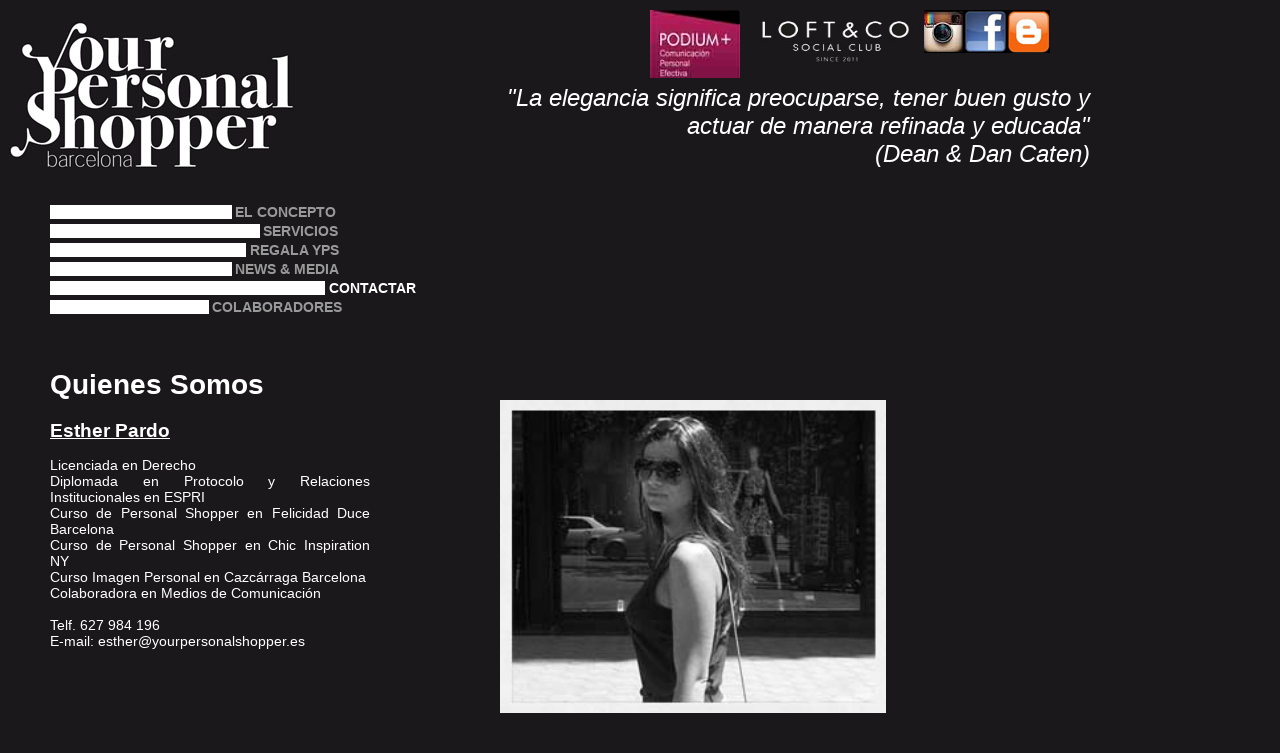

--- FILE ---
content_type: text/html
request_url: http://yourpersonalshopper.es/quienes.htm
body_size: 4047
content:
<!DOCTYPE html PUBLIC "-//W3C//DTD XHTML 1.0 Transitional//EN" "http://www.w3.org/TR/xhtml1/DTD/xhtml1-transitional.dtd">
<html xmlns="http://www.w3.org/1999/xhtml">
<head>
<meta http-equiv="Content-Type" content="text/html; charset=iso-8859-1" />
<title>PERSONAL SHOPPER BARCELONA  - Como contactar con YourPersonalShopper.es</title>
<meta http-equiv="Content-Type" content="text/html; charset=iso-8859-1" />
<meta name="keywords" content="barcelona shopping, personal shopper, Shopping en Barcelona,  Barcelona Tours shopping,, barcelona shopping, actividades ocio, comprar en barcelona, barcelona moda, regalos corporativos, actividades empresa, turismo de negocios, moda barcelona, turismo de empresas, animacion fiestas, eventos corporativos, personal shopping, organizacion de eventos en barcelona, empresas de actividades de ocio, shopping barcelona, eventos empresa, organizadores de eventos en barcelona, turismo de negocios en barcelona, regalos empresa barcelona, organizacion eventos empresa " />
<meta name="description" content="Personal Shopper Barcelona, Shopping en Barcelona,  Barcelona Tours shopping, Tour Ocio Barcelona, Comprar en Barcelona, Moda Shopping Regalos Corporativos y de Empresa, Turismo de Negocios y Empresas en España y Barcelona, Actividades de Ocio Barcelona, Asistente Personal, Servicios Personales Regalos Especiales todo en la ciudad de Barcelona." />
<meta name="AUTHOR" content="Esteve Casas Vila" />
<meta name="copyright" content="http://www.estevecasas.es" />
<meta http-equiv="Reply-to" content="esteve@estevecasas.es" />
<meta name="ROBOTS" content="INDEX,FOLLOW" />
 
<meta http-equiv="Content-Type" content="text/html; charset=iso-8859-1" />


<link href="yps.css" rel="stylesheet" type="text/css" />
<style type="text/css">
.Estilo2 {
	font-size: 24px;
	font-style: italic;
}
</style>

<script>
            function isEmpty(str) 
            {
              // Check whether string is empty.
              for (var intLoop = 0; intLoop < str.length; intLoop++)
                 if (" " != str.charAt(intLoop))
                        return false;
              
              return true;
             }
            
             function checkRequired(f) 
             {
              var strError = "";
              for (var intLoop = 0; intLoop < f.elements.length; intLoop++)
                if (null!=f.elements[intLoop].getAttribute("required")) 
                    if ((f.elements[intLoop].type == "checkbox" && !f.elements[intLoop].checked) || (f.elements[intLoop].type != "checkbox" && isEmpty(f.elements[intLoop].value)))
                        strError += "  " + f.elements[intLoop].name + "\n";
                if ("" != strError) {
                    alert("Los siguientes datos requeridos son necesarios:\n" + strError);
                    return false;
                } 
                else
                    return true       
             }
</script>
<style xmlns:js="http://www.schlund.de/tinc/runtimexsl/js" type="text/css">
			 
			h2 {
				text-decoration:underline;
				/*font-size:16px;*/
				font-size:133%;
			}
 
			h3 {
				/*font-size:14px*/
				font-size:116%;
			}
 
			input {
				/*font-size:11px;*/
				font-size:95%;
			}
 
		
			.klein {
				font-size:90%;
				/*font-size:10px*/
			}
			/* found in messageboard.xsl. formatting of | chars in template entryhandle.
			formatting of entry subject (template entry) in layout mode 2*/
			.mittel {
				font-size:116%;
				/*font-size:14px;*/
			}
			/* found in messageboard.xsl. formatting entryhandle and entrymenu template contents */
			.rechts {
				text-align:right
			}
			/* found in messageboard.xsl. formatting entry number */
			.riesig {
				/*font-size:20px;*/
				font-size:166%;
			}
 
			/* not found */
			/*.noline {
				text-decoration: none
			}*/
 
			.admin {
				margin:0 4px;
			}
 
			.warn {
				color:#000000;
				font-weight:bold;
			}
		</style>
		
		<style xmlns:js="http://www.schlund.de/tinc/runtimexsl/js" type="text/css">
			table,tr,td,li,a {
				color:#ffffff;
				font-family:Arial, Helvetica, sans-serif;;
				font-size:12px;
			}
 
			
 
 
			/* found in messageboard.xsl and feedback.xsl */
			.invert {
				background-color:#333333;
				color:#FFFFFF
			}
 
			input,textarea {
				border:0px none #FFFFFF;
				color:#ffffff;
				scrollbar-base-color:#FFFFFF;
				scrollbar-shadow-color:#3265A3;
				scrollbar-darkshadow-color:#FFFFFF;
				scrollbar-track-color:#FFFFFF;
				scrollbar-3dlight-color:#FFFFFF;
				scrollbar-face-color:#FFFFFF;
				scrollbar-highlight-color:#FFFFFF;
				scrollbar-arrow-color:#3265A3
			}
 
			/* found in messageboard.xsl and feedback.xsl */
			.high,input,textarea {
				background-color:#D8D8D8
			}
 
			/* found in messageboard.xsl and feedback.xsl. styling of input fields in case of
			wrong/missing input.*/
			.warn {
				background-color:#FFFFFF
			}
 
			/* found in messageboard.xsl. formatting of admin link texts in template entryhandle. */
			.admin {
				color:#FFFFFF;
			}
 
			/* found in messageboard.xsl and feedback.xsl. border around table components.*/
			.dborder {
				border:1px dotted #383838;
				padding:2px 2px 2px 2px;
			}
 
			/* found in messageboard.xsl, feedback.xsl and counter.xsl. submit buttons. */
			.button {
				border:1px solid #333333;
				color: #000000;
			}
 
			/* found in messageboard.xsl. formatting of header for guest html reply mail (template entry).
			formatting of entry body (both modes) (template entry).
			found in feedback.xsl. formatting of header for reply mail.*/
			.message {
				border-bottom:1px solid #ECECEC;
				border-left:1px solid #ECECEC;
				/*line-height:18px;*/
				line-height:150%;
				padding:3px 3px 3px 3px
			}
		.Estilo22 {color: #000000;
						font-size:14px;
							font-family: Courier;


		}
        .Estilo23 {font-size: 24px}
        </style>
 
</head>

<body bgcolor="#1a181b">
<a href="http://www.yourpersonalshopper.es/index.php"><img src="images/Logo YPS 300.jpg" width="300" height="176" /></a>
<br />
<br />

<div class="frase">
  <p align="right" class="Estilo2">"La elegancia significa preocuparse, tener buen gusto y actuar de manera refinada y educada" <br />
    <span class="Estilo23">(Dean & Dan Caten)</span></p>
</div>

<div class="menu">
<div id="elmenu0">
	<a href="index.php" > EL CONCEPTO</a></div>
<div id="elmenu1">
	<a href="servicios.htm">SERVICIOS</a></div>
<div id="elmenu2">	
	<a href="regala.htm">REGALA YPS</a></div>
<div id="elmenu3">	
	<a href="ypsnewscas.htm">NEWS & MEDIA</a></div>
<div id="elmenu">
	<a href="quienes.htm">CONTACTAR</a></div>
<div id="elmenu5">	
	<a href="colabora.htm">COLABORADORES</a></div>
</div>

<div class="facebook"><a href="http://instagram.com/yourpersonalshopperbarcelona" target="_blank"><img src="images/instagram.jpg" alt="Personal Shopper Facebook" width="43" height="43" border="0" /></a><a href="http://www.facebook.com/pages/YOURPERSONALSHOOPERES/208079642417" target="_blank"><img src="images/facebook1_52.jpg" alt="Personal Shopper Facebook" width="43" height="43" border="0" /></a><a href="http://lluisyourpersonalshopper.blogspot.com/?spret=fb" target="_blank"><img src="images/blogger1_5.jpg" alt="Personal Shopper Blog" width="43" height="43" border="0" /></a></div>
  
 <div class="palauet"><a href="http://www.podiumplus.es/" target="_blank"><img src="images/podium.jpg" alt="Personal Shopper" width="90" height="68" border="0" /></a></div>
  
<div class="loftandco"><a href="http://www.loftandcosocialclub.es" target="_blank"><img src="images/loftandco.jpg" alt="Personal Shopper" width="174" height="56" border="0" /></a></div>

<div class="esther" id="Home"><img src="images/esther_personal_shopper_1.jpg" width="386" height="313" /></div>
<div class="lluis" id="Home"><img src="images/Lluis_personal_shopper_12.jpg" width="386" height="313" /></div>

<div class="texte2" >
  <h1 align="left">Quienes Somos</h1>
  <p align="left"></p><h2>Esther Pardo</h2>
        Licenciada en Derecho <br />
        Diplomada en Protocolo y Relaciones Institucionales en ESPRI<br />
        Curso de Personal Shopper en Felicidad Duce Barcelona<br />
        Curso de Personal Shopper en Chic Inspiration NY<br />
        Curso Imagen Personal en Cazcárraga Barcelona<br />
        Colaboradora en Medios de Comunicación<br /><br />
		Telf. 627 984 196 <br />
        E-mail: esther@yourpersonalshopper.es</span><br />
  <br /><br />  <br /><br />
  <h2><br />Lluís Matas</h2>
  <p>Diplomado en Administraci&oacute;n y Direcci&oacute;n 
      de Empresas<br />
      Curso de Dirección General en ESADE<br />
      Curso de Protocolo en los negocios en ESPRI<br />
      Miembro Comité Ejecutivo Cámara de Comercio Sabadell<br />
      Socio de Podium Plus, Madrid<br />
      Socio y Director de Estrategia y Tendencias de Nooem, Sabadell<br />
      Colaborador de Medios de comunicación<br /><br />

      Telf. 670 579 808<br />
      E-mail: lluis@yourpersonalshopper.es<br /></p>

<br />
 <br /> <br /> <br /> <br />
    <br />
	<h3>Si desean contactar con nosotros, por favor rellenen el siguiente formulario:</h3>
  <table xmlns="http://www.w3.org/1999/xhtml" class="dborder" width="95%"><tr><td colspan="2" class="Estilo22"><b></b></td>
  </tr><form method="post" accept-charset="utf-8" action="http://yourpersonalshopper.es/tinc"><tr><td colspan="2"><table width="100%" cellspacing="0" cellpadding="1"><colgroup><col width="14%" /></col><col width="35%" /></col><col width="2%" /></col><col width="14%" /></col><col width="35%" /></col></colgroup><tr height="2"><td colspan="2" height="2"></td></tr><tr><td><b>Nombre:</b></td><td><input name="givenname" type="text" class="Estilo22" style="width: 100%" value="" size="30" />
  </input></td><td width="2%"> </td><td><b>Apellidos:</b></td><td><input name="name" type="text" class="Estilo22" style="width: 100%" value="" size="30" />
  </input></td></tr><tr><td><b>E-mail:</b></td><td><input name="email" type="text" class="Estilo22" style="width: 100%" value="" size="30" />
  </input></td><td width="2%"> </td></tr><tr><td><b>Localidad:</b></td><td><input name="city" type="text" class="Estilo22" style="width: 100%" value="" size="30" />
  </input></td></tr><tr><td><b>Teléfono:</b></td><td><input name="phone" type="text" class="Estilo22" style="width: 100%" value="" size="30" />
  </input></td><td width="2%"> </td></tr><tr><td valign="top"><b>Texto:</b></td><td colspan="4"><textarea name="comment" cols="50" rows="10" class="Estilo22" style="width: 100%"></textarea></td></tr><tr><td> </td><td colspan="5"><input class="button" type="submit" value="Enviar" /></input></td></tr></table></td></tr><tr><td width="80"> </td><td></td></tr><input type="hidden" name="key" value="HgKpkYim" /></input><tr><td class="invert" colspan="2" align="center"></td></tr></form></table></center>
</div>





<div class="peu2" id="Peu">
  <div align="center">&nbsp;&nbsp;&nbsp;&nbsp;&nbsp;&nbsp;   lluis@yourpersonalshopper.es&nbsp; /&nbsp; 670
    57 98 08&nbsp;&nbsp;&nbsp;&nbsp;&nbsp;  &nbsp;esther@yourpersonalshopper.es
    /&nbsp;627
    98 41 96 </div>
</div>
<script src="http://www.google-analytics.com/urchin.js" type="text/javascript"> 
</script>
<script type="text/javascript"> 
_uacct = "UA-2908372-1";
urchinTracker();
</script>

</body>
</html>


--- FILE ---
content_type: text/css
request_url: http://yourpersonalshopper.es/yps.css
body_size: 7947
content:
/* CSS Document */

.menu {
	position: absolute;
	top: 200px;
	left: 50px;
				}

#elmenu {
	width: 450px;
	}
			
	#elmenu a:link, #elmenu a:visited {
	font-family: Arial;
	font-size: 14px;
	font-weight: bold;
	height: 15px;
	color: #ffffff;
	display: block;
	background: transparent url('images/menuACTIU.jpg') 0px 5px no-repeat;
	padding: 4px 0 0 279px;
	text-decoration: none;
	top: inherit;
	}
#elmenu a {
	font-family: Arial;
}

#elmenu0 {		width: 300px;	
	}
			
	#elmenu0 a:link, #elmenu0 a:visited {
	font-family: Arial;
	font-size: 14px;
    font-weight: bold;
			height: 15px;
			color: #999999;
			display: block;
			background: transparent url('images/menuPRE.jpg') 0px 5px no-repeat;
			padding: 4px 0 0 185px;
			text-decoration: none;
				}
	#elmenu0 a:hover {
			color: #ffffff;
			background: transparent url('images/menu11.jpg') 0px 5px no-repeat;
			padding: 4px 0 0 185px;
				}
				
#elmenu1 {		width: 250px;	
	}
			
	#elmenu1 a:link, #elmenu1 a:visited {
	font-family: Arial;
	font-size: 14px;
    font-weight: bold;
			height: 15px;
			color: #999999;
			display: block;
			background: transparent url('images/menuSER.jpg') 0px 5px no-repeat;
			padding: 4px 0 0 213px;
			text-decoration: none;
				}
	#elmenu1 a:hover {
			color: #ffffff;
			background: transparent url('images/menugroc.jpg') 0px 5px no-repeat;
			padding: 4px 0 0 213px;
				}

				
#elmenu2 {		width: 300px;	
	}
#elmenu2 a:link, #elmenu2 a:visited {
	font-family: Helvetica;
	font-size: 14px;
    font-weight: bold;
			height: 15px;
			color: #999999;
			display: block;
			background: transparent url('images/menuREG.jpg') 0px 5px no-repeat;
			padding: 4px 0 0 200px;
			text-decoration: none;
				}
	#elmenu2 a:hover {
			color: #ffffff;
			background: transparent url('images/menuverd.jpg') 0px 5px no-repeat;
			padding: 4px 0 0 200px;
				}
				
#elmenu3 {		width: 300px;	
	}
#elmenu3 a:link, #elmenu3 a:visited {
	font-family: Helvetica;
	font-size: 14px;
	font-weight: bold;
			height: 15px;
			color: #999999;
			display: block;
			background: transparent url('images/menuNEW.jpg') 0px 5px no-repeat;
			padding: 4px 0 0 185px;
			text-decoration: none;
				}
	#elmenu3 a:hover {
			color: #ffffff;
			background: transparent url('images/menutaronja.jpg') 0px 5px no-repeat;
			padding: 4px 0 0 185px;
				}				
				
#elmenu4 {		width: 250px;	
	}
#elmenu4 a:link, #elmenu4 a:visited {
	font-family: Helvetica;
	font-size: 14px;
	font-weight: bold;
			height: 15px;
			color: #999999;
			display: block;
			background: transparent url('images/menuCON.jpg') 0px 5px no-repeat;
			padding: 4px 0 0 205px;
			text-decoration: none;
				}
	#elmenu4 a:hover {
			color: #ffffff;
			background: transparent url('images/menublau.jpg') 0px 5px no-repeat;
			padding: 4px 0 0 205px;
				}					
							
#elmenu5 {		width: 250px;	
	}
#elmenu5 a:link, #elmenu5 a:visited {
	font-family: Helvetica;
	font-size: 14px;
	font-weight: bold;
			height: 15px;
			color: #999999;
			display: block;
			background: transparent url('images/menuCOL.jpg') 0px 5px no-repeat;
			padding: 4px 0 0 162px;
			text-decoration: none;
				}
	#elmenu5 a:hover {
			color: #ffffff;
			background: transparent url('images/menulila.jpg') 0px 5px no-repeat;
			padding: 4px 0 0 162px;
				}								

.texte {
	width: 650px;
	font-family: Arial, Helvetica, sans-serif;
	font-size: 14px;
	color: #ffffff;
	text-align: justify;
	position: absolute;
	top: 350px;
	left: 50px;
				}
				
.texte2 {
	width: 320px;
	font-family: Arial;
	font-size: 14px;
	color: #ffffff;
	text-align: justify;
	position: absolute;
	top: 350px;
	left: 50px;
				}
				
.texte22 {
	width: 320px;
	font-family: Arial;
	font-size: 14px;
	color: #ffffff;
	text-align: justify;
	position: absolute;
	top: 350px;
	left: 650px;
				}
.texte3 {
	width: 450px;
	font-family: Arial;
	font-size: 14px;
	color: #ffffff;
	text-align: justify;
	position: absolute;
	top: 377px;
	left: 600px;
				}
				
.textem {
	width: 200px;
	font-family: Arial;
	font-size: 14px;
	color: #ffffff;
	text-align: justify;
	position: absolute;
	top: 377px;
	left: 325px;
				}

.textecol {
	width: 475px;
	font-family: Arial;
	font-size: 14px;
	color: #ffffff;
	text-align: justify;
	position: absolute;
	top: 400px;
	left: 50px;
				}
.descargar {
	width: 220px;
	font-family: Arial;
	font-size: 12px;
	color: #ffffff;
	text-align: justify;
	position: absolute;
	top: 1975px;
	left: 900px;
				}
.descargar a:link, .descargar a:visited {width: 220px;
	font-family: Arial;
	font-size: 12px;
	color: #ffffff;
	text-align: justify;
	position: absolute;
	top: 0px;
	left: 0px;}

.negrita {
	font-weight: bold;
}

.dona {
	background-position:top;
	position: absolute;
	left: 750px;
	top: 200px;
	width: 160px;
	height: 399px;
	
	}
.home {
	background-position:top;
	position: absolute;
	left: 925px;
	top: 200px;
	width: 160px;
	height: 399px;
	}
.esther {
	background-position:top;
	position: absolute;
	left: 500px;
	top: 400px;
	width: 400px;
	height: 200px;
	
	}
	
.lluis {
	background-position:top;
	position: absolute;
	left: 500px;
	top: 750px;
	width: 400px;
	height: 200px;
	
	}
	
.chequeregalo {
	background-position:top;
	position: absolute;
	left: 600px;
	width: 400px;
	
	}
	
.frase {
	width: 650px;
	font-family: Arial;
	font-size: 50px;
	color: #ffffff;
	text-align: right;
	position: absolute;
	top: 60px;
	left: 440px;
	font-weight: lighter;
				}
				
.facebook {
	width: 150px;
	font-family: Arial;
	font-size: 50px;
	color: #ffffff;
	text-align: right;
	position: absolute;
	top: 10px;
	left: 900px;
	font-weight: lighter;
	font-style: italic;
	height: 50px;
				}
.loftandco {
	width: 150px;
	font-family: Arial;
	font-size: 50px;
	color: #ffffff;
	text-align: right;
	position: absolute;
	top: 10px;
	left: 750px;
	font-weight: lighter;
	font-style: italic;
				}
.palauet {
	width: 150px;
	font-family: Arial;
	font-size: 50px;
	color: #ffffff;
	text-align: right;
	position: absolute;
	top: 10px;
	left: 590px;
	font-weight: lighter;
	font-style: italic;
				}
.peu {
	font-family: Arial;
	font-size:12px;
	color: #ffffff;
	text-align: right;
	position: absolute;
	top: 750px;
	left: 10px;
	height: 15px;
	width: 1000px;
				}
.peu {
	font-family: Arial;
	font-size:12px;
	color: #ffffff;
	text-align: right;
	position: absolute;
	top: 775px;
	left: 10px;
	height: 15px;
	width: 1000px;
				}
.peu1 {
	font-family: Arial;
	font-size:12px;
	color: #ffffff;
	text-align: right;
	position: absolute;
	top: 1850px;
	left: 10px;
	height: 15px;
	width: 1000px;
				}
.peu2 {
	font-family: Arial;
	font-size:12px;
	color: #ffffff;
	text-align: right;
	position: absolute;
	top: 1525px;
	left: 10px;
	height: 15px;
	width: 1000px;
				}	
.peu3 {
	font-family: Arial;
	font-size:12px;
	color: #ffffff;
	text-align: right;
	position: absolute;
	top: 850px;
	left: 10px;
	height: 15px;
	width: 900px;
				}
.peu4 {
	font-family: Arial;
	font-size:12px;
	color: #ffffff;
	text-align: right;
	position: absolute;
	top:3500px;
	left: 10px;
	height: 15px;
	width: 1000px;
				}
.peu5 {
	font-family: Arial;
	font-size:12px;
	color: #ffffff;
	text-align: right;
	position: absolute;
	top: 1300px;
	left: 10px;
	height: 15px;
	width: 1000px;
				}																							
.mapa {
	background-position:top;
	position: absolute;
	left: 600px;
	top: 2000px;
	width: 160px;
	height: 160px;
	z-index: 2;
	visibility: visible;
	
	}
	
.fonsverd {
	background-color:#67ae6a;
	width: 400px;
	font-weight: bold;
	position: absolute;

}

.linia {
	background-position:top;
	position: absolute;
	left: 545px;
	top: 450px;
	width: 25px;
	visibility: visible;
	
	}
.linia2 {
	background-position:top;
	position: absolute;
	left: 250px;
	top: 450px;
	width: 25px;
}
.linia3 {
	background-position:top;
	position: absolute;
	left: 545px;
	top: 450px;
	width: 25px;
	visibility: visible;
	}
.videoregala {
	width: 450px;
	font-family: Arial;
	font-size: 14px;
	color: #ffffff;
	text-align: justify;
	position: absolute;
	top: 475px;
	left: 50px;
				}
